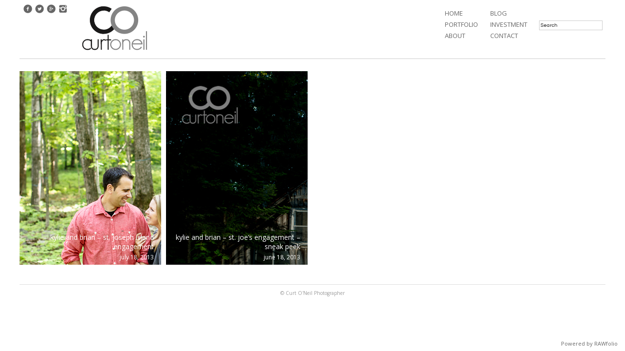

--- FILE ---
content_type: text/css
request_url: http://www.curtoneil.com/wp-content/uploads/raw_uploads/style1480612686.css?ver=6.9
body_size: 1822
content:
body {
  font-family: 'Open Sans';
  color: #666;
  background-color: #fff; }
  body.isBlog, body.is_blog, body.is_category, body.is_search {
    background-color: transparent; }

.raw-g [class *= "raw-u"], .raw-g-r [class *= "raw-u"] {
  font-family: 'Open Sans'; }

header.header {
  background-color: transparent;
  border-top    : 0px none transparent;
  border-right  : 0px none transparent;
  border-bottom : 0px none transparent;
  border-left   : 0px none transparent;
  padding-top    : 0;
  padding-right  : 0;
  padding-bottom : 0.625em;
  padding-left   : 0; }
  header.header .inner {
    border-top    : 0px none transparent;
    border-right  : 0px none transparent;
    border-bottom : 1px solid #ccc;
    border-left   : 0px none transparent;
    padding: 0.3125em 0 0.3125em 0; }
  header.header .welcome {
    bottom: 0.625em; }

.content, .post-main {
  font-family: 'Open Sans';
  color: #666;
  font-size: 0.8125em; }

a {
  font-size: 13px;
  font-family: 'Open Sans';
  text-transform: none;
  font-style: normal;
  color: #666; }
  a:hover {
    font-size: 13px;
    font-family: 'Open Sans';
    text-transform: none;
    font-style: normal;
    color: #111; }

h1 {
  font: normal 1.625em 'Open Sans';
  text-transform: uppercase;
  color: #666; }

h2 {
  font: normal 1.25em 'Open Sans';
  text-transform: uppercase;
  color: #666; }

h3 {
  font: normal 1.1875em 'Open Sans';
  text-transform: none;
  color: #666; }

h4 {
  font: normal 1.125em 'Open Sans';
  text-transform: none;
  color: #666; }

h5 {
  font:  0 ;
  text-transform: ;
  color: #666; }

h6 {
  font: normal 1em 'Open Sans';
  text-transform: none;
  color: #666; }

.logo {
  padding-top: 0.3125em;
  padding-right: 0;
  padding-bottom: 0;
  padding-left: 0; }

.menu-dropdown {
  background: #444 url('http://www.curtoneil.com/wp-content/themes/Flux/assets/img/nav-icon-lt.png') no-repeat center center;
  /* on retina, use image that's scaled by 2 */ }
  @media (min--moz-device-pixel-ratio: 1.3), (-o-min-device-pixel-ratio: 2.6/2), (-webkit-min-device-pixel-ratio: 1.3), (min-device-pixel-ratio: 1.3), (min-resolution: 1.3dppx) {
  .menu-dropdown {
    background-image: url('http://www.curtoneil.com/wp-content/themes/Flux/assets/img/nav-icon-lt@2x.png');
    background-size: 18px 12px; } }

.primary-nav {
  padding-top: 0.625em;
  padding-right: 0;
  padding-bottom: 0;
  padding-left: 0; }
  .primary-nav .menu li a {
    font-size      : 13px;
    font-family    : 'Open Sans';
    font-style     : normal;
    text-transform : uppercase;
    color: #666;
    background-color: none;
    padding-top: 0.125em;
    padding-right: 0;
    padding-bottom: 0.125em;
    padding-left: 0; }
    .primary-nav .menu li a:hover {
      font-size      : 13px;
      font-family    : 'Open Sans';
      font-style     : normal;
      text-transform : uppercase;
      color: #222;
      background-color: none; }
    .primary-nav .menu .sub-menu {
      background: #fefefe;
      border: 1px solid #ddd; }
    .primary-nav .menu .sub-menu li a, .primary-nav .menu .sub-menu li a:hover {
      font-size: 0.9em;
      font-size: 0.73125em; }
  @media only screen and (max-width: 768px) {
  .primary-nav {
    background: #444 !important; }
    .primary-nav .menu li a {
      color: #fff !important; } }

.page-title {
  font: normal 1.75em 'Open Sans';
  text-transform: uppercase;
  color: #666; }

.page-box a {
  background: #ddd; }
  .page-box .title {
    font-family: 'Open Sans';
    font-style: normal;
    font-size: 16px;
    text-transform: lowercase;
    color: #fff; }

.page-subtitle {
  font: normal 1.375em 'Open Sans';
  text-transform: none;
  color: #666; }

.page-content .content {
  background-color: #fff;
  border-top    : 0px none transparent;
  border-right  : 0px none transparent;
  border-bottom : 0px none transparent;
  border-left   : 0px none transparent;
  padding: 0.625em 0.625em 0.625em 0.625em; }

.raw-boxes .box-title {
  font: normal 1.125em 'Open Sans';
  text-transform: lowercase;
  color: #fff; }

.raw-boxes .raw-box p {
  font: normal 0.875em 'Open Sans';
  text-transform: lowercase;
  color: #fff; }

.post-wrap {
  background-color: transparent;
  border-top    : 0px none transparent;
  border-right  : 0px none transparent;
  border-bottom : 0px none transparent;
  border-left   : 0px none transparent;
  padding: 0 0 0 0;
  box-shadow: 0px 0px 0px transparent; }

.blog-left, .blog-right {
  border-top    : 0px none transparent; }

.post {
  border-top    : 0px none transparent;
  border-right  : 0px none transparent;
  border-bottom : 0px none transparent;
  border-left   : 0px none transparent;
  padding: 0 0 0 0; }

.post-title, .post-title a, .post-title a:hover {
  font: normal 1.25em 'Open Sans';
  text-transform: uppercase;
  color: #666; }

.post-subtitle {
  font: normal 1.125em 'Open Sans';
  text-transform: none;
  color: #666; }

.post-header.layout1 .left {
  background-color: transparent; }

.post-header {
  padding: 0 0 0 0;
  border-top    : 0px none transparent;
  border-right  : 0px none transparent;
  border-bottom : 0px none transparent;
  border-left   : 0px none transparent;
  background-color: ; }
  .post-header .post-title {
    border-top    : 0px none transparent;
    border-right  : 0px none transparent;
    border-bottom : 1px solid #adadad;
    border-left   : 0px none transparent; }
  .post-header .post-date {
    font: normal 16px 'Open Sans';
    text-transform: none;
    color: #666; }

.post-main .img-wrap img, .post-main img {
  margin-bottom: 5px;
  border: 0px none transparent;
  box-shadow: 0px 0px 0px transparent; }
  .post-main .img-wrap .pin-it {
    filter: progid:DXImageTransform.Microsoft.Alpha(Opacity= 25);
    opacity: 0.25; }
    .post-main .img-wrap .raw-img-like {
      filter: progid:DXImageTransform.Microsoft.Alpha(Opacity= 25);
      opacity: 0.25; }
    .post-main .img-wrap:hover .pin-it {
      filter: progid:DXImageTransform.Microsoft.Alpha(Opacity= 100);
      opacity: 1; }
    .post-main .img-wrap:hover .raw-img-like {
      filter: progid:DXImageTransform.Microsoft.Alpha(Opacity= 100);
      opacity: 1; }

.post-comments {
  border-top    : 0px none transparent;
  border-right  : 0px none transparent;
  border-bottom : 0px none transparent;
  border-left   : 0px none transparent; }
  .post-comments .comment-header {
    background-color: #fff; }
    .post-comments .comment-header a, .post-comments .comment-header a:hover {
      font: normal 12px 'Open Sans';
      text-transform: uppercase;
      color: ; }
  .post-comments .comment-content .comment-meta .comment-author {
    font: normal 13px 'Open Sans';
    text-transform: uppercase;
    color: #606060; }
    .post-comments .comment-content .comment-meta .comment-date {
      font: normal 12px 'Open Sans';
      text-transform: none;
      color: #b2b2b2; }
    .post-comments .comment-content .comment-text p {
      font: normal 13px 'Open Sans';
      text-transform: none;
      color: #666; }

.post-footer .cta-wrap {
  padding-top: 0.3125em;
  padding-bottom: 0.3125em; }
  .post-footer .cta-wrap a {
    color: #636363; }
    .post-footer .cta-wrap a:hover {
      color: #b5b5b5; }

.post-footer .post-categories {
  text-align: center; }

.widget-title {
  font: normal 18px 'Open Sans';
  text-transform: uppercase;
  color: #666; }

.widget {
  font: normal 14px 'Open Sans';
  text-transform: none;
  color: #666; }

.footer {
  color: ;
  background-color: transparent;
  border-top    : 1px none transparent;
  border-right  : 0px none transparent;
  border-bottom : 0px none transparent;
  border-left   : 0px none transparent;
  padding: 0.625em 0 0.625em 0; }
  .footer .inner {
    text-transform: none;
    text-align: center;
    color: #9b9b9b;
    border-top    : 1px solid #ddd;
    border-right  : 0px none transparent;
    border-bottom : 0px none transparent;
    border-left   : 0px none transparent;
    padding: 0.625em 0 0 0; }
    .footer .inner div, .footer .inner p {
      font: normal 0.625em 'Open Sans'; }

.social-icons li a {
  font-size: 18px;
  color: #666; }

.grid-item .title {
  font: normal 14px 'Open Sans';
  text-transform: lowercase;
  color: #fff; }
  .grid-item .meta {
    font: normal 12px 'Open Sans';
    text-transform: lowercase;
    color: #fff; }

.portfolio-wrapper .port-item .port-title {
  font: normal 14px 'Open Sans';
  text-transform: uppercase;
  color: #fff; }

.raw-gallery.fullscreen {
  background: #000; }

.rg-items .rg-item i {
  color: #fff; }

.rg-overlay-btn {
  font-size: 3.75em;
  color: #fff; }
  .rg-overlay-btn:hover {
    font-size: 3.75em;
    color: #fff; }

.raw-gallery.standard .rg-overlay-btn {
  font-size: 3.75em;
  color: #fff; }
  .raw-gallery.standard .rg-overlay-btn:hover {
    font-size: 3.75em;
    color: #fff; }
  .raw-gallery.standard .rg-controls {
    height: 5.3125em; }
  .raw-gallery.standard .rg-controls .rg-btn i {
    font-size: 1.25em;
    color: #666; }
  .raw-gallery.standard .rg-thumbnail-wrap .rg-thumbnails {
    padding-left: 3px;
    height: 75px; }
  .raw-gallery.standard .rg-thumbnail-wrap .rg-thumbnails img {
    border: 0px none #000;
    margin-right: 2px; }
  .raw-gallery.carousel .rg-overlay-btn {
    background: transparent;
    font-size: 3.75em;
    color: #fff; }
  .raw-gallery.carousel .rg-overlay-btn:hover {
    font-size: 3.75em;
    color: #fff; }


--- FILE ---
content_type: text/javascript
request_url: http://www.curtoneil.com/wp-content/themes/Flux/core/Rawfolio/js/rawtt.js
body_size: 4147
content:
/*
 *  Project: Raw Triptych
 *  Description: A jQuery plugin to create responsive triptych like image grids.
 *  Author: Raw Creative Studios LLC.
 *  Copyright 2013 Raw Creative Studios LLC
 */

;
(function($, window, document, undefined) {

	"use strict";

	var defaults = {

		width: '100%',
		gutter: '0px',
		onInit: function() {},
		onRender: function() {}
	};

	function RawTriptych(element, options) {
		this.element = element;
		this.options = $.extend({}, defaults, options);
		this._defaults = defaults;
		this._name = 'rawTriptych';
		this.init();
	}

	RawTriptych.prototype = {
		init: function() {
			this.options.onInit();
			this._initRows(this.element, this.options);
			this._initColumns(this.element, this.options);
		},

		_initRows: function(elem, options) {
			if (options.layout) {
				this.layout = options.layout;
			} else if ($(elem).attr('data-layout')) {
				this.layout = $(elem).attr('data-layout');
			} else {
				var colLayout = "";
				var defaultColumns = 1;
				for (var imgs = 0; imgs < $(elem).find('img').length; imgs++) {
					colLayout = colLayout + defaultColumns.toString();
				}
				this.layout = colLayout;
			}

			this.rows = this.layout.split('');
			var totalImages = 0;
			for (var i in this.rows) {
				this.rows[i] = parseInt(this.rows[i], 10);
				totalImages += this.rows[i];
			}

			var $images = $(elem).find('img');
			var imageLength = $images.length;
			var imageIndex = 0;

			if (totalImages < imageLength) {
				var diff = Math.abs(totalImages - imageLength);
				for (var i = 0; i < diff; i++) {
					this.rows.push(1);
				}
			}

			$.each(this.rows, function(i, val) {
				var rowStart = imageIndex;
				var rowEnd = imageIndex + val;

				$images.slice(rowStart, rowEnd).wrapAll('<div class="raw-tt-row cols-' + val + '"></div>');

				imageIndex = rowEnd;
			});

			$(elem).find('.raw-tt-row:not(:last-child)').css({
				'margin-bottom': options.gutter
			});
			$(elem).trigger('rows-complete');
		},

		_initColumns: function(elem, options) {
			var $this = this;

			$(elem).imagesLoaded(function() {
				$this._styleGrid();
				$this.options.onRender();

			});

			$(window).on("resize", function() {
				$this.resizeGrid();
			});


		},

		_styleGrid: function() {
			var $this = this;
			var elem = this.element;
			var elemWidth = $(elem).width();
			var options = this.options;
			var $rows = $(elem).find('.raw-tt-row');
			var $images = $(elem).find('img');
			var widths = ['100%', '50%', '33.3%', '25%', '20%', '16.6%', '14.28%', '12.5%'];



			$images.each(function() {
				var img = new Image();
				img.src = $(this)[0].src;
				var height = img.height; //$(this)[0].height;
				var width = img.width; //$(this)[0].width;
				var ratio = width / height;
				var bWidth = Math.round((500 * ratio));

				$(this).wrapAll('<div class="raw-tt-cell" data-height="' + height + '" data-width="' + width + '" data-bwidth="' + bWidth + '" data-ratio="' + ratio + '" />');
			});

			$rows.each(function() {

				var widest = Math.max.apply(null, $('.raw-tt-cell', this).map(function() {
					return $(this).data('bwidth');
				}).get());

				var tallest = Math.max.apply(null, $('.raw-tt-cell', this).map(function() {
					return $(this).data('height');
				}).get());

				$(this).data('widest', widest);
				$(this).data('tallest', tallest);

			});

			var $cells = $(elem).find('.raw-tt-cell');
			var $cols1 = $(elem).find('.cols-1 .raw-tt-cell');
			var $cols2 = $(elem).find('.cols-2 .raw-tt-cell');
			var $cols3 = $(elem).find('.cols-3 .raw-tt-cell');
			var $cols4 = $(elem).find('.cols-4 .raw-tt-cell');
			var $cols5 = $(elem).find('.cols-5 .raw-tt-cell');

			$(elem).css({
				'width': options.width
			});
			$rows.css({
				'clear': 'left',
				'display': 'block',
				'overflow': 'hidden'
			});
			$cells.css({
				'float': 'left',
				'display': 'block',
				'line-height': '0',
				'height': '100%',
				'-webkit-box-sizing': 'border-box',
				'-moz-box-sizing': 'border-box',
				'box-sizing': 'border-box'
			});

			$images.css({
				'width': '100%',
				'height': 'auto',
				'margin': '0'
			});



			var gutter = parseInt(options.gutter, 10);

			$cols1.css({
				'width': '100%'
			});

			$cols3.css({
				'width': '33.3%'
			});
			$cols4.css({
				'width': '25%'
			});
			$cols5.css({
				'width': '20%'
			});


			$(elem).find('.raw-tt-cell:not(:last-child)').css({
				'padding-right': (gutter / 2) + 'px'
			});
			$(elem).find('.raw-tt-cell:not(:first-child)').css({
				'padding-left': (gutter / 2) + 'px'
			});

			$(elem).find('.cols-2').each(function() {
				var $row = $(this);
				var rowWidest = $row.data('widest');
				var $cell1 = $(this).find('.raw-tt-cell').eq(0);
				var $cell2 = $(this).find('.raw-tt-cell').eq(1);

				var widest = null;
				var smallest = null;



				if ($cell1.data('bwidth') === rowWidest && $cell2.data('bwidth') === rowWidest) {

					$cell1.css({
						'width': '50%'
					});
					$cell2.css({
						'width': '50%'
					});


					return true;
				}

				$.each([$cell1, $cell2], function() {

					if ($(this).data('bwidth') === rowWidest) {
						widest = $(this);
					}
				});

				smallest = $row.find('.raw-tt-cell').not(widest);

				var widestH = widest.data('height');
				var smallestRatio = smallest.data('ratio');

				var smallestW = widestH * smallestRatio;



				var totalWidth = smallestW + widest.data('width');

				var totalRatio = totalWidth / widestH;

				var newHeight = elemWidth / totalRatio;


				widest.css({
					'width': Math.round((newHeight * widest.data('ratio')))

				});

				smallest.css({
					'width': Math.round((newHeight * smallest.data('ratio')))

				});
				$row.height(newHeight);
				$row.find('img').css({
					'height': '100%',
					'width': 'auto'
				});
			});


			setTimeout(function() {
				$this.adjustColumns();
			}, 100);


			return this;
		},

		adjustColumns: function() {
			var elem = this.element;
			//adjust for 3 column heights
			$(elem).find('.cols-3').each(function() {
				var $img = $(this).find('.raw-tt-cell:eq(1) img');
				var height = $img.height();
				$(this).css({
					'overflow': 'hidden',
					'height': height + 'px'
				});
			});
		},

		resizeGrid: function() {
			var elem = this.element;
			var $rows = $(elem).find('.raw-tt-row');
			var w = $(elem).width().toString();

			if (w !== $(elem).attr('data-width')) {
				$rows.each(function() {
					var $shortestImg = $(this).find('img:eq(0)');

					$(this).find('img').each(function() {
						var $img = $(this);
						if ($img.height() < $shortestImg.height()) {
							$shortestImg = $(this);
						}

					});

					var rowHeight = $shortestImg.height();
					// Adding a buffer to shave off a few pixels in height
					var bufferHeight = Math.floor(rowHeight * 0.025);
					$(this).height(rowHeight - bufferHeight);

					$(this).find('img').each(function() {
						var marginOffset = ((rowHeight - $(this).height()) * 0.5) + 'px';
						$(this).css({
							'margin-top': marginOffset
						});
					});

				});
				$(elem).attr('data-width', w);

			}
			this.adjustColumns();
			return this;
		}
	};


	$.fn.rawTriptych = function(options) {

		if (typeof arguments[0] === 'string') {
			var methodName = arguments[0];
			var args = Array.prototype.slice.call(arguments, 1);
			var returnVal;
			this.each(function() {

				if ($.data(this, 'plugin_rawTriptych') && typeof $.data(this, 'plugin_rawTriptych')[methodName] === 'function') {

					returnVal = $.data(this, 'plugin_rawTriptych')[methodName].apply(this, args);
				} else {
					throw new Error('Method ' + methodName + ' does not exist on jQuery.rawTriptych');
				}
			});
			if (returnVal !== undefined) {
				return returnVal;
			} else {
				return this;
			}
		} else if (typeof options === "object" || !options) {
			return this.each(function() {

				if (!$.data(this, 'plugin_rawTriptych')) {
					$.data(this, 'plugin_rawTriptych', new RawTriptych(this, options));
				}
			});
		}

	};



	/*!
	 * jQuery imagesLoaded plugin v2.1.1
	 * http://github.com/desandro/imagesloaded
	 *
	 * MIT License. by Paul Irish et al.
	 */

	/*jshint curly: true, eqeqeq: true, noempty: true, strict: true, undef: true, browser: true */
	/*global jQuery: false */

	// blank image data-uri bypasses webkit log warning (thx doug jones)
	var BLANK = '[data-uri]';

	$.fn.imagesLoaded = function(callback) {
		var $this = this,
			deferred = $.isFunction($.Deferred) ? $.Deferred() : 0,
			hasNotify = $.isFunction(deferred.notify),
			$images = $this.find('img').add($this.filter('img')),
			loaded = [],
			proper = [],
			broken = [];

		// Register deferred callbacks
		if ($.isPlainObject(callback)) {
			$.each(callback, function(key, value) {
				if (key === 'callback') {
					callback = value;
				} else if (deferred) {
					deferred[key](value);
				}
			});
		}

		function doneLoading() {
			var $proper = $(proper),
				$broken = $(broken);

			if (deferred) {
				if (broken.length) {
					deferred.reject($images, $proper, $broken);
				} else {
					deferred.resolve($images);
				}
			}

			if ($.isFunction(callback)) {
				callback.call($this, $images, $proper, $broken);
			}
		}

		function imgLoadedHandler(event) {
			imgLoaded(event.target, event.type === 'error');
		}

		function imgLoaded(img, isBroken) {
			// don't proceed if BLANK image, or image is already loaded
			if (img.src === BLANK || $.inArray(img, loaded) !== -1) {
				return;
			}

			// store element in loaded images array
			loaded.push(img);

			// keep track of broken and properly loaded images
			if (isBroken) {
				broken.push(img);
			} else {
				proper.push(img);
			}

			// cache image and its state for future calls
			$.data(img, 'imagesLoaded', {
				isBroken: isBroken,
				src: img.src
			});

			// trigger deferred progress method if present
			if (hasNotify) {
				deferred.notifyWith($(img), [isBroken, $images, $(proper), $(broken)]);
			}

			// call doneLoading and clean listeners if all images are loaded
			if ($images.length === loaded.length) {
				setTimeout(doneLoading);
				$images.unbind('.imagesLoaded', imgLoadedHandler);
			}
		}

		// if no images, trigger immediately
		if (!$images.length) {
			doneLoading();
		} else {
			$images.bind('load.imagesLoaded error.imagesLoaded', imgLoadedHandler)
				.each(function(i, el) {
				var src = el.src;

				// find out if this image has been already checked for status
				// if it was, and src has not changed, call imgLoaded on it
				var cached = $.data(el, 'imagesLoaded');
				if (cached && cached.src === src) {
					imgLoaded(el, cached.isBroken);
					return;
				}

				// if complete is true and browser supports natural sizes, try
				// to check for image status manually
				if (el.complete && el.naturalWidth !== undefined) {
					imgLoaded(el, el.naturalWidth === 0 || el.naturalHeight === 0);
					return;
				}

				// cached images don't fire load sometimes, so we reset src, but only when
				// dealing with IE, or image is complete (loaded) and failed manual check
				// webkit hack from http://groups.google.com/group/jquery-dev/browse_thread/thread/eee6ab7b2da50e1f
				if (el.readyState || el.complete) {
					el.src = BLANK;
					el.src = src;
				}
			});
		}

		return deferred ? deferred.promise($this) : $this;
	};

	/*
	 * throttledresize: special jQuery event that happens at a reduced rate compared to "resize"
	 *
	 * latest version and complete README available on Github:
	 * https://github.com/louisremi/jquery-smartresize
	 *
	 * Copyright 2012 @louis_remi
	 * Licensed under the MIT license.
	 *
	 * This saved you an hour of work?
	 * Send me music http://www.amazon.co.uk/wishlist/HNTU0468LQON
	 */

	var $event = $.event,
		$special,
		dummy = {
			_: 0
		},
		frame = 0,
		wasResized, animRunning;

	$special = $event.special.throttledresize = {
		setup: function() {
			$(this).on("resize", $special.handler);
		},
		teardown: function() {
			$(this).off("resize", $special.handler);
		},
		handler: function(event, execAsap) {
			// Save the context
			var context = this,
				args = arguments;

			wasResized = true;

			if (!animRunning) {
				setInterval(function() {
					frame++;

					if (frame > $special.threshold && wasResized || execAsap) {
						// set correct event type
						event.type = "throttledresize";
						$event.dispatch.apply(context, args);
						wasResized = false;
						frame = 0;
					}
					if (frame > 9) {
						$(dummy).stop();
						animRunning = false;
						frame = 0;
					}
				}, 30);
				animRunning = true;
			}
		},
		threshold: 0
	};

})(jQuery, window, document);